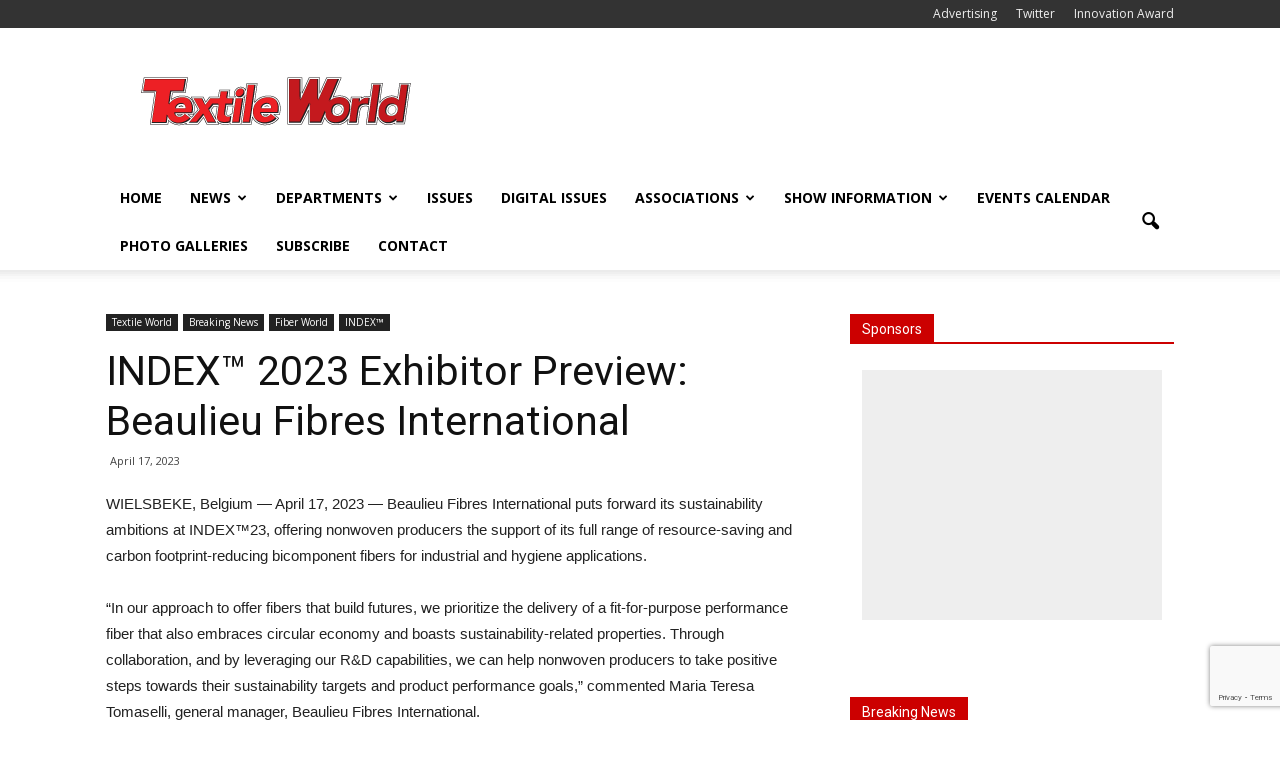

--- FILE ---
content_type: text/html; charset=utf-8
request_url: https://www.google.com/recaptcha/api2/anchor?ar=1&k=6Lc5lnUkAAAAAKi1DWr9bu3LTs59x1Wz4-cyWkZG&co=aHR0cHM6Ly93d3cudGV4dGlsZXdvcmxkLmNvbTo0NDM.&hl=en&v=PoyoqOPhxBO7pBk68S4YbpHZ&size=invisible&anchor-ms=20000&execute-ms=30000&cb=mqrzcymlyt6m
body_size: 48662
content:
<!DOCTYPE HTML><html dir="ltr" lang="en"><head><meta http-equiv="Content-Type" content="text/html; charset=UTF-8">
<meta http-equiv="X-UA-Compatible" content="IE=edge">
<title>reCAPTCHA</title>
<style type="text/css">
/* cyrillic-ext */
@font-face {
  font-family: 'Roboto';
  font-style: normal;
  font-weight: 400;
  font-stretch: 100%;
  src: url(//fonts.gstatic.com/s/roboto/v48/KFO7CnqEu92Fr1ME7kSn66aGLdTylUAMa3GUBHMdazTgWw.woff2) format('woff2');
  unicode-range: U+0460-052F, U+1C80-1C8A, U+20B4, U+2DE0-2DFF, U+A640-A69F, U+FE2E-FE2F;
}
/* cyrillic */
@font-face {
  font-family: 'Roboto';
  font-style: normal;
  font-weight: 400;
  font-stretch: 100%;
  src: url(//fonts.gstatic.com/s/roboto/v48/KFO7CnqEu92Fr1ME7kSn66aGLdTylUAMa3iUBHMdazTgWw.woff2) format('woff2');
  unicode-range: U+0301, U+0400-045F, U+0490-0491, U+04B0-04B1, U+2116;
}
/* greek-ext */
@font-face {
  font-family: 'Roboto';
  font-style: normal;
  font-weight: 400;
  font-stretch: 100%;
  src: url(//fonts.gstatic.com/s/roboto/v48/KFO7CnqEu92Fr1ME7kSn66aGLdTylUAMa3CUBHMdazTgWw.woff2) format('woff2');
  unicode-range: U+1F00-1FFF;
}
/* greek */
@font-face {
  font-family: 'Roboto';
  font-style: normal;
  font-weight: 400;
  font-stretch: 100%;
  src: url(//fonts.gstatic.com/s/roboto/v48/KFO7CnqEu92Fr1ME7kSn66aGLdTylUAMa3-UBHMdazTgWw.woff2) format('woff2');
  unicode-range: U+0370-0377, U+037A-037F, U+0384-038A, U+038C, U+038E-03A1, U+03A3-03FF;
}
/* math */
@font-face {
  font-family: 'Roboto';
  font-style: normal;
  font-weight: 400;
  font-stretch: 100%;
  src: url(//fonts.gstatic.com/s/roboto/v48/KFO7CnqEu92Fr1ME7kSn66aGLdTylUAMawCUBHMdazTgWw.woff2) format('woff2');
  unicode-range: U+0302-0303, U+0305, U+0307-0308, U+0310, U+0312, U+0315, U+031A, U+0326-0327, U+032C, U+032F-0330, U+0332-0333, U+0338, U+033A, U+0346, U+034D, U+0391-03A1, U+03A3-03A9, U+03B1-03C9, U+03D1, U+03D5-03D6, U+03F0-03F1, U+03F4-03F5, U+2016-2017, U+2034-2038, U+203C, U+2040, U+2043, U+2047, U+2050, U+2057, U+205F, U+2070-2071, U+2074-208E, U+2090-209C, U+20D0-20DC, U+20E1, U+20E5-20EF, U+2100-2112, U+2114-2115, U+2117-2121, U+2123-214F, U+2190, U+2192, U+2194-21AE, U+21B0-21E5, U+21F1-21F2, U+21F4-2211, U+2213-2214, U+2216-22FF, U+2308-230B, U+2310, U+2319, U+231C-2321, U+2336-237A, U+237C, U+2395, U+239B-23B7, U+23D0, U+23DC-23E1, U+2474-2475, U+25AF, U+25B3, U+25B7, U+25BD, U+25C1, U+25CA, U+25CC, U+25FB, U+266D-266F, U+27C0-27FF, U+2900-2AFF, U+2B0E-2B11, U+2B30-2B4C, U+2BFE, U+3030, U+FF5B, U+FF5D, U+1D400-1D7FF, U+1EE00-1EEFF;
}
/* symbols */
@font-face {
  font-family: 'Roboto';
  font-style: normal;
  font-weight: 400;
  font-stretch: 100%;
  src: url(//fonts.gstatic.com/s/roboto/v48/KFO7CnqEu92Fr1ME7kSn66aGLdTylUAMaxKUBHMdazTgWw.woff2) format('woff2');
  unicode-range: U+0001-000C, U+000E-001F, U+007F-009F, U+20DD-20E0, U+20E2-20E4, U+2150-218F, U+2190, U+2192, U+2194-2199, U+21AF, U+21E6-21F0, U+21F3, U+2218-2219, U+2299, U+22C4-22C6, U+2300-243F, U+2440-244A, U+2460-24FF, U+25A0-27BF, U+2800-28FF, U+2921-2922, U+2981, U+29BF, U+29EB, U+2B00-2BFF, U+4DC0-4DFF, U+FFF9-FFFB, U+10140-1018E, U+10190-1019C, U+101A0, U+101D0-101FD, U+102E0-102FB, U+10E60-10E7E, U+1D2C0-1D2D3, U+1D2E0-1D37F, U+1F000-1F0FF, U+1F100-1F1AD, U+1F1E6-1F1FF, U+1F30D-1F30F, U+1F315, U+1F31C, U+1F31E, U+1F320-1F32C, U+1F336, U+1F378, U+1F37D, U+1F382, U+1F393-1F39F, U+1F3A7-1F3A8, U+1F3AC-1F3AF, U+1F3C2, U+1F3C4-1F3C6, U+1F3CA-1F3CE, U+1F3D4-1F3E0, U+1F3ED, U+1F3F1-1F3F3, U+1F3F5-1F3F7, U+1F408, U+1F415, U+1F41F, U+1F426, U+1F43F, U+1F441-1F442, U+1F444, U+1F446-1F449, U+1F44C-1F44E, U+1F453, U+1F46A, U+1F47D, U+1F4A3, U+1F4B0, U+1F4B3, U+1F4B9, U+1F4BB, U+1F4BF, U+1F4C8-1F4CB, U+1F4D6, U+1F4DA, U+1F4DF, U+1F4E3-1F4E6, U+1F4EA-1F4ED, U+1F4F7, U+1F4F9-1F4FB, U+1F4FD-1F4FE, U+1F503, U+1F507-1F50B, U+1F50D, U+1F512-1F513, U+1F53E-1F54A, U+1F54F-1F5FA, U+1F610, U+1F650-1F67F, U+1F687, U+1F68D, U+1F691, U+1F694, U+1F698, U+1F6AD, U+1F6B2, U+1F6B9-1F6BA, U+1F6BC, U+1F6C6-1F6CF, U+1F6D3-1F6D7, U+1F6E0-1F6EA, U+1F6F0-1F6F3, U+1F6F7-1F6FC, U+1F700-1F7FF, U+1F800-1F80B, U+1F810-1F847, U+1F850-1F859, U+1F860-1F887, U+1F890-1F8AD, U+1F8B0-1F8BB, U+1F8C0-1F8C1, U+1F900-1F90B, U+1F93B, U+1F946, U+1F984, U+1F996, U+1F9E9, U+1FA00-1FA6F, U+1FA70-1FA7C, U+1FA80-1FA89, U+1FA8F-1FAC6, U+1FACE-1FADC, U+1FADF-1FAE9, U+1FAF0-1FAF8, U+1FB00-1FBFF;
}
/* vietnamese */
@font-face {
  font-family: 'Roboto';
  font-style: normal;
  font-weight: 400;
  font-stretch: 100%;
  src: url(//fonts.gstatic.com/s/roboto/v48/KFO7CnqEu92Fr1ME7kSn66aGLdTylUAMa3OUBHMdazTgWw.woff2) format('woff2');
  unicode-range: U+0102-0103, U+0110-0111, U+0128-0129, U+0168-0169, U+01A0-01A1, U+01AF-01B0, U+0300-0301, U+0303-0304, U+0308-0309, U+0323, U+0329, U+1EA0-1EF9, U+20AB;
}
/* latin-ext */
@font-face {
  font-family: 'Roboto';
  font-style: normal;
  font-weight: 400;
  font-stretch: 100%;
  src: url(//fonts.gstatic.com/s/roboto/v48/KFO7CnqEu92Fr1ME7kSn66aGLdTylUAMa3KUBHMdazTgWw.woff2) format('woff2');
  unicode-range: U+0100-02BA, U+02BD-02C5, U+02C7-02CC, U+02CE-02D7, U+02DD-02FF, U+0304, U+0308, U+0329, U+1D00-1DBF, U+1E00-1E9F, U+1EF2-1EFF, U+2020, U+20A0-20AB, U+20AD-20C0, U+2113, U+2C60-2C7F, U+A720-A7FF;
}
/* latin */
@font-face {
  font-family: 'Roboto';
  font-style: normal;
  font-weight: 400;
  font-stretch: 100%;
  src: url(//fonts.gstatic.com/s/roboto/v48/KFO7CnqEu92Fr1ME7kSn66aGLdTylUAMa3yUBHMdazQ.woff2) format('woff2');
  unicode-range: U+0000-00FF, U+0131, U+0152-0153, U+02BB-02BC, U+02C6, U+02DA, U+02DC, U+0304, U+0308, U+0329, U+2000-206F, U+20AC, U+2122, U+2191, U+2193, U+2212, U+2215, U+FEFF, U+FFFD;
}
/* cyrillic-ext */
@font-face {
  font-family: 'Roboto';
  font-style: normal;
  font-weight: 500;
  font-stretch: 100%;
  src: url(//fonts.gstatic.com/s/roboto/v48/KFO7CnqEu92Fr1ME7kSn66aGLdTylUAMa3GUBHMdazTgWw.woff2) format('woff2');
  unicode-range: U+0460-052F, U+1C80-1C8A, U+20B4, U+2DE0-2DFF, U+A640-A69F, U+FE2E-FE2F;
}
/* cyrillic */
@font-face {
  font-family: 'Roboto';
  font-style: normal;
  font-weight: 500;
  font-stretch: 100%;
  src: url(//fonts.gstatic.com/s/roboto/v48/KFO7CnqEu92Fr1ME7kSn66aGLdTylUAMa3iUBHMdazTgWw.woff2) format('woff2');
  unicode-range: U+0301, U+0400-045F, U+0490-0491, U+04B0-04B1, U+2116;
}
/* greek-ext */
@font-face {
  font-family: 'Roboto';
  font-style: normal;
  font-weight: 500;
  font-stretch: 100%;
  src: url(//fonts.gstatic.com/s/roboto/v48/KFO7CnqEu92Fr1ME7kSn66aGLdTylUAMa3CUBHMdazTgWw.woff2) format('woff2');
  unicode-range: U+1F00-1FFF;
}
/* greek */
@font-face {
  font-family: 'Roboto';
  font-style: normal;
  font-weight: 500;
  font-stretch: 100%;
  src: url(//fonts.gstatic.com/s/roboto/v48/KFO7CnqEu92Fr1ME7kSn66aGLdTylUAMa3-UBHMdazTgWw.woff2) format('woff2');
  unicode-range: U+0370-0377, U+037A-037F, U+0384-038A, U+038C, U+038E-03A1, U+03A3-03FF;
}
/* math */
@font-face {
  font-family: 'Roboto';
  font-style: normal;
  font-weight: 500;
  font-stretch: 100%;
  src: url(//fonts.gstatic.com/s/roboto/v48/KFO7CnqEu92Fr1ME7kSn66aGLdTylUAMawCUBHMdazTgWw.woff2) format('woff2');
  unicode-range: U+0302-0303, U+0305, U+0307-0308, U+0310, U+0312, U+0315, U+031A, U+0326-0327, U+032C, U+032F-0330, U+0332-0333, U+0338, U+033A, U+0346, U+034D, U+0391-03A1, U+03A3-03A9, U+03B1-03C9, U+03D1, U+03D5-03D6, U+03F0-03F1, U+03F4-03F5, U+2016-2017, U+2034-2038, U+203C, U+2040, U+2043, U+2047, U+2050, U+2057, U+205F, U+2070-2071, U+2074-208E, U+2090-209C, U+20D0-20DC, U+20E1, U+20E5-20EF, U+2100-2112, U+2114-2115, U+2117-2121, U+2123-214F, U+2190, U+2192, U+2194-21AE, U+21B0-21E5, U+21F1-21F2, U+21F4-2211, U+2213-2214, U+2216-22FF, U+2308-230B, U+2310, U+2319, U+231C-2321, U+2336-237A, U+237C, U+2395, U+239B-23B7, U+23D0, U+23DC-23E1, U+2474-2475, U+25AF, U+25B3, U+25B7, U+25BD, U+25C1, U+25CA, U+25CC, U+25FB, U+266D-266F, U+27C0-27FF, U+2900-2AFF, U+2B0E-2B11, U+2B30-2B4C, U+2BFE, U+3030, U+FF5B, U+FF5D, U+1D400-1D7FF, U+1EE00-1EEFF;
}
/* symbols */
@font-face {
  font-family: 'Roboto';
  font-style: normal;
  font-weight: 500;
  font-stretch: 100%;
  src: url(//fonts.gstatic.com/s/roboto/v48/KFO7CnqEu92Fr1ME7kSn66aGLdTylUAMaxKUBHMdazTgWw.woff2) format('woff2');
  unicode-range: U+0001-000C, U+000E-001F, U+007F-009F, U+20DD-20E0, U+20E2-20E4, U+2150-218F, U+2190, U+2192, U+2194-2199, U+21AF, U+21E6-21F0, U+21F3, U+2218-2219, U+2299, U+22C4-22C6, U+2300-243F, U+2440-244A, U+2460-24FF, U+25A0-27BF, U+2800-28FF, U+2921-2922, U+2981, U+29BF, U+29EB, U+2B00-2BFF, U+4DC0-4DFF, U+FFF9-FFFB, U+10140-1018E, U+10190-1019C, U+101A0, U+101D0-101FD, U+102E0-102FB, U+10E60-10E7E, U+1D2C0-1D2D3, U+1D2E0-1D37F, U+1F000-1F0FF, U+1F100-1F1AD, U+1F1E6-1F1FF, U+1F30D-1F30F, U+1F315, U+1F31C, U+1F31E, U+1F320-1F32C, U+1F336, U+1F378, U+1F37D, U+1F382, U+1F393-1F39F, U+1F3A7-1F3A8, U+1F3AC-1F3AF, U+1F3C2, U+1F3C4-1F3C6, U+1F3CA-1F3CE, U+1F3D4-1F3E0, U+1F3ED, U+1F3F1-1F3F3, U+1F3F5-1F3F7, U+1F408, U+1F415, U+1F41F, U+1F426, U+1F43F, U+1F441-1F442, U+1F444, U+1F446-1F449, U+1F44C-1F44E, U+1F453, U+1F46A, U+1F47D, U+1F4A3, U+1F4B0, U+1F4B3, U+1F4B9, U+1F4BB, U+1F4BF, U+1F4C8-1F4CB, U+1F4D6, U+1F4DA, U+1F4DF, U+1F4E3-1F4E6, U+1F4EA-1F4ED, U+1F4F7, U+1F4F9-1F4FB, U+1F4FD-1F4FE, U+1F503, U+1F507-1F50B, U+1F50D, U+1F512-1F513, U+1F53E-1F54A, U+1F54F-1F5FA, U+1F610, U+1F650-1F67F, U+1F687, U+1F68D, U+1F691, U+1F694, U+1F698, U+1F6AD, U+1F6B2, U+1F6B9-1F6BA, U+1F6BC, U+1F6C6-1F6CF, U+1F6D3-1F6D7, U+1F6E0-1F6EA, U+1F6F0-1F6F3, U+1F6F7-1F6FC, U+1F700-1F7FF, U+1F800-1F80B, U+1F810-1F847, U+1F850-1F859, U+1F860-1F887, U+1F890-1F8AD, U+1F8B0-1F8BB, U+1F8C0-1F8C1, U+1F900-1F90B, U+1F93B, U+1F946, U+1F984, U+1F996, U+1F9E9, U+1FA00-1FA6F, U+1FA70-1FA7C, U+1FA80-1FA89, U+1FA8F-1FAC6, U+1FACE-1FADC, U+1FADF-1FAE9, U+1FAF0-1FAF8, U+1FB00-1FBFF;
}
/* vietnamese */
@font-face {
  font-family: 'Roboto';
  font-style: normal;
  font-weight: 500;
  font-stretch: 100%;
  src: url(//fonts.gstatic.com/s/roboto/v48/KFO7CnqEu92Fr1ME7kSn66aGLdTylUAMa3OUBHMdazTgWw.woff2) format('woff2');
  unicode-range: U+0102-0103, U+0110-0111, U+0128-0129, U+0168-0169, U+01A0-01A1, U+01AF-01B0, U+0300-0301, U+0303-0304, U+0308-0309, U+0323, U+0329, U+1EA0-1EF9, U+20AB;
}
/* latin-ext */
@font-face {
  font-family: 'Roboto';
  font-style: normal;
  font-weight: 500;
  font-stretch: 100%;
  src: url(//fonts.gstatic.com/s/roboto/v48/KFO7CnqEu92Fr1ME7kSn66aGLdTylUAMa3KUBHMdazTgWw.woff2) format('woff2');
  unicode-range: U+0100-02BA, U+02BD-02C5, U+02C7-02CC, U+02CE-02D7, U+02DD-02FF, U+0304, U+0308, U+0329, U+1D00-1DBF, U+1E00-1E9F, U+1EF2-1EFF, U+2020, U+20A0-20AB, U+20AD-20C0, U+2113, U+2C60-2C7F, U+A720-A7FF;
}
/* latin */
@font-face {
  font-family: 'Roboto';
  font-style: normal;
  font-weight: 500;
  font-stretch: 100%;
  src: url(//fonts.gstatic.com/s/roboto/v48/KFO7CnqEu92Fr1ME7kSn66aGLdTylUAMa3yUBHMdazQ.woff2) format('woff2');
  unicode-range: U+0000-00FF, U+0131, U+0152-0153, U+02BB-02BC, U+02C6, U+02DA, U+02DC, U+0304, U+0308, U+0329, U+2000-206F, U+20AC, U+2122, U+2191, U+2193, U+2212, U+2215, U+FEFF, U+FFFD;
}
/* cyrillic-ext */
@font-face {
  font-family: 'Roboto';
  font-style: normal;
  font-weight: 900;
  font-stretch: 100%;
  src: url(//fonts.gstatic.com/s/roboto/v48/KFO7CnqEu92Fr1ME7kSn66aGLdTylUAMa3GUBHMdazTgWw.woff2) format('woff2');
  unicode-range: U+0460-052F, U+1C80-1C8A, U+20B4, U+2DE0-2DFF, U+A640-A69F, U+FE2E-FE2F;
}
/* cyrillic */
@font-face {
  font-family: 'Roboto';
  font-style: normal;
  font-weight: 900;
  font-stretch: 100%;
  src: url(//fonts.gstatic.com/s/roboto/v48/KFO7CnqEu92Fr1ME7kSn66aGLdTylUAMa3iUBHMdazTgWw.woff2) format('woff2');
  unicode-range: U+0301, U+0400-045F, U+0490-0491, U+04B0-04B1, U+2116;
}
/* greek-ext */
@font-face {
  font-family: 'Roboto';
  font-style: normal;
  font-weight: 900;
  font-stretch: 100%;
  src: url(//fonts.gstatic.com/s/roboto/v48/KFO7CnqEu92Fr1ME7kSn66aGLdTylUAMa3CUBHMdazTgWw.woff2) format('woff2');
  unicode-range: U+1F00-1FFF;
}
/* greek */
@font-face {
  font-family: 'Roboto';
  font-style: normal;
  font-weight: 900;
  font-stretch: 100%;
  src: url(//fonts.gstatic.com/s/roboto/v48/KFO7CnqEu92Fr1ME7kSn66aGLdTylUAMa3-UBHMdazTgWw.woff2) format('woff2');
  unicode-range: U+0370-0377, U+037A-037F, U+0384-038A, U+038C, U+038E-03A1, U+03A3-03FF;
}
/* math */
@font-face {
  font-family: 'Roboto';
  font-style: normal;
  font-weight: 900;
  font-stretch: 100%;
  src: url(//fonts.gstatic.com/s/roboto/v48/KFO7CnqEu92Fr1ME7kSn66aGLdTylUAMawCUBHMdazTgWw.woff2) format('woff2');
  unicode-range: U+0302-0303, U+0305, U+0307-0308, U+0310, U+0312, U+0315, U+031A, U+0326-0327, U+032C, U+032F-0330, U+0332-0333, U+0338, U+033A, U+0346, U+034D, U+0391-03A1, U+03A3-03A9, U+03B1-03C9, U+03D1, U+03D5-03D6, U+03F0-03F1, U+03F4-03F5, U+2016-2017, U+2034-2038, U+203C, U+2040, U+2043, U+2047, U+2050, U+2057, U+205F, U+2070-2071, U+2074-208E, U+2090-209C, U+20D0-20DC, U+20E1, U+20E5-20EF, U+2100-2112, U+2114-2115, U+2117-2121, U+2123-214F, U+2190, U+2192, U+2194-21AE, U+21B0-21E5, U+21F1-21F2, U+21F4-2211, U+2213-2214, U+2216-22FF, U+2308-230B, U+2310, U+2319, U+231C-2321, U+2336-237A, U+237C, U+2395, U+239B-23B7, U+23D0, U+23DC-23E1, U+2474-2475, U+25AF, U+25B3, U+25B7, U+25BD, U+25C1, U+25CA, U+25CC, U+25FB, U+266D-266F, U+27C0-27FF, U+2900-2AFF, U+2B0E-2B11, U+2B30-2B4C, U+2BFE, U+3030, U+FF5B, U+FF5D, U+1D400-1D7FF, U+1EE00-1EEFF;
}
/* symbols */
@font-face {
  font-family: 'Roboto';
  font-style: normal;
  font-weight: 900;
  font-stretch: 100%;
  src: url(//fonts.gstatic.com/s/roboto/v48/KFO7CnqEu92Fr1ME7kSn66aGLdTylUAMaxKUBHMdazTgWw.woff2) format('woff2');
  unicode-range: U+0001-000C, U+000E-001F, U+007F-009F, U+20DD-20E0, U+20E2-20E4, U+2150-218F, U+2190, U+2192, U+2194-2199, U+21AF, U+21E6-21F0, U+21F3, U+2218-2219, U+2299, U+22C4-22C6, U+2300-243F, U+2440-244A, U+2460-24FF, U+25A0-27BF, U+2800-28FF, U+2921-2922, U+2981, U+29BF, U+29EB, U+2B00-2BFF, U+4DC0-4DFF, U+FFF9-FFFB, U+10140-1018E, U+10190-1019C, U+101A0, U+101D0-101FD, U+102E0-102FB, U+10E60-10E7E, U+1D2C0-1D2D3, U+1D2E0-1D37F, U+1F000-1F0FF, U+1F100-1F1AD, U+1F1E6-1F1FF, U+1F30D-1F30F, U+1F315, U+1F31C, U+1F31E, U+1F320-1F32C, U+1F336, U+1F378, U+1F37D, U+1F382, U+1F393-1F39F, U+1F3A7-1F3A8, U+1F3AC-1F3AF, U+1F3C2, U+1F3C4-1F3C6, U+1F3CA-1F3CE, U+1F3D4-1F3E0, U+1F3ED, U+1F3F1-1F3F3, U+1F3F5-1F3F7, U+1F408, U+1F415, U+1F41F, U+1F426, U+1F43F, U+1F441-1F442, U+1F444, U+1F446-1F449, U+1F44C-1F44E, U+1F453, U+1F46A, U+1F47D, U+1F4A3, U+1F4B0, U+1F4B3, U+1F4B9, U+1F4BB, U+1F4BF, U+1F4C8-1F4CB, U+1F4D6, U+1F4DA, U+1F4DF, U+1F4E3-1F4E6, U+1F4EA-1F4ED, U+1F4F7, U+1F4F9-1F4FB, U+1F4FD-1F4FE, U+1F503, U+1F507-1F50B, U+1F50D, U+1F512-1F513, U+1F53E-1F54A, U+1F54F-1F5FA, U+1F610, U+1F650-1F67F, U+1F687, U+1F68D, U+1F691, U+1F694, U+1F698, U+1F6AD, U+1F6B2, U+1F6B9-1F6BA, U+1F6BC, U+1F6C6-1F6CF, U+1F6D3-1F6D7, U+1F6E0-1F6EA, U+1F6F0-1F6F3, U+1F6F7-1F6FC, U+1F700-1F7FF, U+1F800-1F80B, U+1F810-1F847, U+1F850-1F859, U+1F860-1F887, U+1F890-1F8AD, U+1F8B0-1F8BB, U+1F8C0-1F8C1, U+1F900-1F90B, U+1F93B, U+1F946, U+1F984, U+1F996, U+1F9E9, U+1FA00-1FA6F, U+1FA70-1FA7C, U+1FA80-1FA89, U+1FA8F-1FAC6, U+1FACE-1FADC, U+1FADF-1FAE9, U+1FAF0-1FAF8, U+1FB00-1FBFF;
}
/* vietnamese */
@font-face {
  font-family: 'Roboto';
  font-style: normal;
  font-weight: 900;
  font-stretch: 100%;
  src: url(//fonts.gstatic.com/s/roboto/v48/KFO7CnqEu92Fr1ME7kSn66aGLdTylUAMa3OUBHMdazTgWw.woff2) format('woff2');
  unicode-range: U+0102-0103, U+0110-0111, U+0128-0129, U+0168-0169, U+01A0-01A1, U+01AF-01B0, U+0300-0301, U+0303-0304, U+0308-0309, U+0323, U+0329, U+1EA0-1EF9, U+20AB;
}
/* latin-ext */
@font-face {
  font-family: 'Roboto';
  font-style: normal;
  font-weight: 900;
  font-stretch: 100%;
  src: url(//fonts.gstatic.com/s/roboto/v48/KFO7CnqEu92Fr1ME7kSn66aGLdTylUAMa3KUBHMdazTgWw.woff2) format('woff2');
  unicode-range: U+0100-02BA, U+02BD-02C5, U+02C7-02CC, U+02CE-02D7, U+02DD-02FF, U+0304, U+0308, U+0329, U+1D00-1DBF, U+1E00-1E9F, U+1EF2-1EFF, U+2020, U+20A0-20AB, U+20AD-20C0, U+2113, U+2C60-2C7F, U+A720-A7FF;
}
/* latin */
@font-face {
  font-family: 'Roboto';
  font-style: normal;
  font-weight: 900;
  font-stretch: 100%;
  src: url(//fonts.gstatic.com/s/roboto/v48/KFO7CnqEu92Fr1ME7kSn66aGLdTylUAMa3yUBHMdazQ.woff2) format('woff2');
  unicode-range: U+0000-00FF, U+0131, U+0152-0153, U+02BB-02BC, U+02C6, U+02DA, U+02DC, U+0304, U+0308, U+0329, U+2000-206F, U+20AC, U+2122, U+2191, U+2193, U+2212, U+2215, U+FEFF, U+FFFD;
}

</style>
<link rel="stylesheet" type="text/css" href="https://www.gstatic.com/recaptcha/releases/PoyoqOPhxBO7pBk68S4YbpHZ/styles__ltr.css">
<script nonce="-xMpyaCdwHPaDLvTTlBJQQ" type="text/javascript">window['__recaptcha_api'] = 'https://www.google.com/recaptcha/api2/';</script>
<script type="text/javascript" src="https://www.gstatic.com/recaptcha/releases/PoyoqOPhxBO7pBk68S4YbpHZ/recaptcha__en.js" nonce="-xMpyaCdwHPaDLvTTlBJQQ">
      
    </script></head>
<body><div id="rc-anchor-alert" class="rc-anchor-alert"></div>
<input type="hidden" id="recaptcha-token" value="[base64]">
<script type="text/javascript" nonce="-xMpyaCdwHPaDLvTTlBJQQ">
      recaptcha.anchor.Main.init("[\x22ainput\x22,[\x22bgdata\x22,\x22\x22,\[base64]/[base64]/[base64]/[base64]/[base64]/[base64]/[base64]/[base64]/[base64]/[base64]\\u003d\x22,\[base64]\\u003d\\u003d\x22,\x22w5R7w5fDqcKPwpMBXgDCh8KBwownwrJSwq/ClMKIw5rDilVJazB7w5hFG0gFRCPDlsKgwqt4cUNWc0Mxwr3CnEPDqXzDlgPCnD/[base64]/CgMOzwpDDkz9Iw4zCvcOoIRdGwpYsw6siEw/DsmB/IcOVwoFywo/DsyVrwpNVXcOfUMKlwp/Cj8KBwrDChXU8wqJuwrXCkMO6wrrDo37Dk8OsLMK1wqzCmzxSK3w8DgfCr8KRwpllw7tawrE1AsK5PMKmwqrDjBXCmwsPw6xbL2HDucKEwpZSaEpXCcKVwpszacOHQHFjw6ASwqNvGy3CosOlw5/[base64]/DmcKAw5g/DzXDicOvQ3NNN8KowpjCisK3w4rDisOGwpXDscOjw6vChV5ORcKpwpk+UTwFw4LDnh7DrcOWw63DosOrb8OawrzCvMKywqvCjQ5Bwrk3f8OcwqlmwqJ+w5jDrMOxKVvCkVrCvypIwpQpO8ORwpvDk8KUY8Orw63CkMKAw753EDXDgMKZwq/CqMOdRXHDuFN7wrLDviMvw7rDkVrCkGJ0QXJ8WMO9EHlicWTDm0zCicOlwqDCr8OQI17ClXfClTsQVwbCqMOUw5t1w59FwoBBw7JNPgHCvGvDpsOob8OlEcKbUxIMwrXCgiosw63CpEjCkMO1VcK5bSLCtsOzwpvDvMKpw6Qpw6HCgsOwwo/CtCNDw6hdOVjDpsK7w6/DqMK9WwciCX8iwosMSMK2wqd+DMOowrLDgcOSwp7DicKywoNrw4zDk8OWw5xDwo1EwqbChwYnVsKiZXlPwq3DuMOgwq51w693w5zDhxogTcKTJsKDbW8aC29YD1sEcBjChAjDuy/Cj8Kzwr0SwpHDnsKlAVorRRNrwolfCcOLwpbDgMKlwpV2e8Kvw5gOScOtwpYPa8KtClzCssKdRSDCmMOeHHoPCsOrw7RwRF52L0/Ck8OcX3g8GgrCqWcOw7HCgCdxwonCpjLDjxZuw53Cl8OVQR/CocOaQ8Ksw5VYf8OIwoJ+w61vwrrCp8OWwpd1X1bDqsO2PEMtwpfCnCJCAMOgIy/DqkkYTGjDocKraH7CkMKRw7ZnwpnClsK0NMOPUwvDpcOjPFlyIAQ3ZcOoLVUFw7gmGcOcwqHCiAtAI0jDrgHChlBRZsKJwrgPXloNMhnCqcKtwq8jdcKHIsOiQDlXw69wwqLDhCjCgsOCwoDDgcKjw4bDlGgiwrXCtVUzwoPDrMKhe8KEw4/DocKqf0nCsMKET8KtLMKIw5N6P8OaaUHDt8K/[base64]/DhsKkwoPDg3M6G8OqwqzDkcOFw6MiOQcrRcO5w7jDuTZbw4F5w5PDlkVVwrLDtVrCtMKdw6DDqcO5wpTCv8KTXcOmB8KRcsOpw5R1wqdCw4J6w5fCl8O1w7QCUMKAeEHCpArCnD/DtMK1wqTCi1zClsKUWBddayHCkBHDgsOeFMKQeVHCg8K+G0IjdMOAVXPCjsKPHMOww4dre2o1w6vDj8KEwpnDhCkbwqjDkcK5DMKRK8OAXhHDhUFCdB/DqlbChT7DnAA0wr5HLsOlw6d2N8KWc8KKDMOWwqpqDRfDgcK2w6V6A8OFwqNswp3CmBZbw6TDjxxuRFdvJBPCicKUw4tzwovDucO7w4RTw7/DmlQdw5EmXMKDSsOUU8KuwrvCvsKmJjbCpUZOwpwfw6A4wqAYw6F3asOdw7HCqn4wNsOPH2HDr8KgOWDDkW97ZgrDkiPDnUrDksKQwptEwogHNiHDmBA6woTCvMK0w49rXsK0QwzDkifDgMOjw6MhcMOTw4xqVsOywobCtsKyw6/[base64]/DssKXaQkkGcKPw55vNUvDkFbDmcKfwoI8wovCnVrDrcKUw7wOeAYQwpYFw7zCoMKOXMK/woHDqcK8w7IKw73CgsOFwq8HJ8KlwrwIw4PClRgKHQFEw6jDoWABw57Dk8KlIsOnw4FHBMO4WcOMwrk/[base64]/[base64]/DlF7Dpl8bw6DDusOUSMK1QcO3wpJPw5NqVcOWBjAjw5AkFzPDiMKpw6RRH8Oow4/DpGNMMMOFwqrDv8Otw5bDr34+dsK9J8KHwrU8EVI7w74fw77DpMKzwrYUdz/ChyHDosKhw5cxwppEwrjDqAJYHsKiPSYww7bCi1LCvsOTw4N1wpDCnsOAGlh3XMOKwqPDuMKXM8KGw4x9w7x0w7xhNsK1w5zCiMOTwpfCrMKqwo09LMOOMXzCgDFkwqUaw6NKAcKjHChnFzzCs8KVTyFUGEFwwoUrwrnCjjzCsmw5wqwcd8O/VcOzw5lhacOYHEkiwofCvsKHLcOkwofDijpeOcKQw4DDmcOAeAjCpcOEeMOPw7jDi8KPJsObCcOlwr/DiDcjw6gFwqvDgk1fTcK1DTk0w5fCujXDuMOtUMO9eMOJw5fCs8OUZsKpwojChsOPwq5DdG9bwoTCmMKbw7dMbMO6ZMK9wpt7dsKqwod4w4/ClcOMe8O3w5rDr8KRDFPCgCfDkcKLw6rCmcO7bVlcKMOWRMOHwrQnwqwQA0E0Jh9ewpDCk3nClcKjfQ/DuhHCuHQ8bF3Dgyo/DcK+P8KGPEfDqk3DmMKiwrt9wrIMASnCs8K9w5BBI0HCoirDmHp+NsOXw7/DlRhvw4jCg8OoFFExw5/CrsOIFlXCjExWw6NGRcORUMOZw7/ChW7DqcOww7nCrcK7wpAvacKRwrfDqzUqw6zCkMKEXi/DgDM1On/Ct2TDicKfw6xELmXDuG7DncKewr81wp/[base64]/[base64]/[base64]/[base64]/[base64]/DhGUjU8KYGHnDj2LCksOtw58iTcKaaRcaQcK6wqnCtz3DosKQLMKCw6/Dm8Ktwq4LczfCphzDsQwfwr9FwpHDj8Kmw4HCsMKww4rCuCd+WMKseksxXUPDpmAFwpzDhk3Com7DnsOjw65Ow4caPsK6fsOdXsKAw7d4ZDLDlMKtw4d3HMO/RTjCnMK4wqjDnMOnWVTCkjsDKsKHw5nCm1HCgyvChh3CisKtNsOHw51ie8OVcilHFcOvw5vCqsKNwqZyCHTDisOswq7CpGDDokfDrG87IMO4TMOWwpLCoMObwp3Dtg7Dk8KcS8O5DX/DusKGwqFhXkTDsC7Dq8KfQjtpw6Zxw7RQw6tsw5fCucKwXMOCw7fDgMOsVAoswoAqw6VGZsOUHy1EwpBUwrbDocOhYxscBMKQwrjCscOmw7PDnRh2LcOjD8KHQRoSVnzCnXcYw67DiMOcwrnCncKEw5fDm8KowrAmwpHDsRw/wqIkNEJHX8K6w4DDmiTDmyfCryxpw5/[base64]/w5zDt8O2w40xEXfDvV80wrbChhzCmFhww7rDmcKCCh/Dg03CtcO3KG7Dsi/[base64]/[base64]/DkXl5YkIJw6PDsGbDqVMnCCpFTsOJwqQmKcOIwr/DsVgTLsO+w63CtcKlbcOKHsOHwq1sUsOBGDwfTsOLw5vCicKUwoBnw5c3anbCtwTDpMKWw6TDj8OBKDdXVEggO0PDonPCrDrCjxMFwovDlULCsBjDg8KDw788w4ULLVoeHMOIw4PClCYCwq/Dvx5AwrfDoFVDw61Vw691w58owoTCiMO5LcOlwpULR3N6w4PDmmXCl8K/U0dkworCvzY+HcKPewYzGhhtbMORw7jDgMKHZcOCwrnChwfDmSTCgjQLw7/CrSzDpTfDlsOMYnY0wrHCoTDDlCbCusKOFTA9YMKswq9OE0TCj8KLw4rCpMOJQcOrwp1peD1jEB/CoizCtMOcPcKpfVnCtDR3ccK+wpNzw5tAwonCvsOlwrnCrcKBJcO4OBTDtcOmwpHCugl/w6prTsKtwqMMVcORLg3DvHLCmHUeScKYKiHDtMKfw6nCuG7DgXnDuMK/bzJMw5DCkX/[base64]/DtHLDn1PCuDnCm1nDvjnDnxY/X0wDwrTCjAzDuMKPAyk6DAfDqMKqYHvDrTfDuDPCucKZw6DDt8KLCEfDjhYuwq07wqVXwqxjw79SYcKvUWVQHg/[base64]/w7PCgDxJw6nChVjCrUjDpjYKW8O2wo0ew5UdB8KfworCp8KwCTvCpSAyLSPCvMOGAMKAwqfDjDrCr1sVU8KNw55Pw5ANHQQ5w6LDhsKzR8O8asK/wp9dwrXCumnDjMKQNS/[base64]/[base64]/DkRBfwp/[base64]/[base64]/CsV8OMDl8w4nCgQLDn1EScz0ENiRuw7jDi0VuDxNMccKmw785w4PCg8ONZMOGwqQdMsKWEcKLa2Bzw6HCvwrDt8KvwoDCp3bDpQzDmx4WQB0CZhIQSsKzwp5GwpVeMRoew7TCrx0aw7fCi0xXwo0NCFPChUJQw4bDlMK/w7UYTGLCkF/CsMKhO8KFw7PDoGACY8Kww6LDkcO2NG4Jw47CpsOAQcKWw53CkxTCk0hhYMO7wqLCjcOPI8KAwo9owoYJGVjDtcKiPyc4Bj/CjVTDsMKOw5/CgcOHw5rCvcKzT8Kbw7fCpSnChwjCmHVYwofCssKBWsKGUsKLJ0Bewp9zwpl5UyPCkkorw6DDlnTCn0BFw4XDoTrDuQVDwr/DiiYiw6oywq3DkjLDo2c5w7jChzlPMikuIkzDo2IuMsOOD0LCr8O9GMOJwphFTsKWwpLCksKDw5nCvBPDnW5/AGENO0Exw6DDgDVZcwvCuHhpwqHCkcO/[base64]/CrjATwrZKw7pHw5VaGsO+Dx5Mw7zCgcKOw4bCuCzCkx7CvWnClz7CtBp6QsOsKHF3DcKewovDtCs7w43CpCXDpcKPdcK0DkHDm8KUwrPCvwLCjSF9w6HCqz1SaGtLw7h0L8OzFsKcw6/Cl27Dh0jDr8KWcMKeLwBcbDcIw4nDj8Kww4DChm9rawvDnxgJAMOpTAN5XSbDi17DozgIwo4QwqEvasKRw6Jww4cgw6l7esOpcmEbNCTCk3fCgBodWQA5fTrDi8Ouw5Q5w6DDl8OWw7NSwp/[base64]/w6Y4wr3CtcK6eFBBwq8Hw51iwqM6w7vDvsKSf8KOwpNaXTfCumMpw6U5VhMrwp0tw4vDqsOEwp7DpcKbw6YFwrhxEVPDhMKdwofDukzCrMO6YMKmw7XCg8KPecKkFsOmfArDscK9aS/DncKjPMO/bGnCg8O4b8KGw7BsXMKlw5vCs31dwpsRTBAewrHDgGLDs8OHwp/DoMKpMwBWw6rDicKYwo7CrkPDpzZ8wpdtUsOYb8Ocwo/[base64]/DtyBKw5xMN1kAVFUTE27DhcK/K1vDjsOoSMK0w7fChR7CicKXKzp6AcOicWY1TcKWbxfDulxaEcOkw7nDqMKFMlXDgl3DksOhwpPCjcKFd8KAw5jChDrDocK+w41/w4IxOR3CmjoFw6AmwrdieR1DwqbDjMOzD8OCf3zDoWIUwq/DlsOHw5vDgkN3w6jDlsKYecKQaxJ8aRfDqVgCeMKOwqjDvkpsNUhieVnClU/DhR0Pwrc/HFXCo2bDomxAI8Ohw7/CmTHDlMOsHH9mw5xPRU18wr7Dm8OMw6gPwp0nw4VRwoPDhS8JMnLCulIHRcOPHsKxwp3DpCfCkRbCozs/fMKDwo9QAhbCusOawrTChwnCi8O+w5XDlRdjAXvDgFjDsMO0wqZOw4LDskJjwoLCuRYrwp/CmFMSAMOHGMOhEMKIwopGw4/DvcOdEHzDhy/DvxvCvWXDtWnDtGjCpQnCmMK3MMK9PMKyI8KBQHvCkn5BwqjCsEEAA24SBTnDi3rCiB/[base64]/DkMKUNsOhw6vCmmwLw6wrQSUEw6IXe8OaaTlVwqMywqPCtDk0w7rCnsKRJC88UgLDlSrCnMO3w7zCucKWwpVVK3NKwobDniTCgsKLWH57wo3CnMKXwqcfKgcrw6LDhn3CpsKQwpQNecK1RcKbwpPDr3PDqcKbwolYwpETKsOYw70/FsK/w6DCt8K8wq3CtHXDtsKSw4Bgw71Mwo1FJcOZw5xWwo3CjlhWU0bDosOww7U/RRUzw5vDrDDCn8Kiwp0Aw6DDrDnDuBFibWnDhFDCukAvKE3DtBXCuMKnwqrCusObw70mTsOLScOBw7PCjnvCmQnDmRjDnCLCuWLCucOPwqBTwoRBwrdrYC/DkcOKwqPDm8O5w67CsjjDq8Klw5V1fzZtwpALw689b17DkcO2w7d3w690L03DsMKqYMKlc30nwqleH2bCtsK4wqjCscOsf3PCuSfCqMOhe8Kef8Ksw4LChsOPOkxWwp/CkMKbFsK9NB7DiUHCksKBw480PEPDoAXCkcOyw5vCgEUdbMOBw6kEw6kNwr0AfgB3IE1Fw6PDskQ6HcKUw7Nbw5pWw63Cs8Oaw5bCqHUUwpIQw4UEYVZtwqRdwoIowp/DqQwiw6DCk8O4w6dUaMOFU8OCwp0IwpfCog/[base64]/CrRIuw6xGc8KUwqbCucOee8KMb0rCnjwSVhpGaSLCozTCpsKpf3YtwrvDiFRVwrjDo8KiwrHCosOUKFHDuxrDpT/Dj3BkAsObJz4/wqrCqsKXJsOzIE44YsKYw79Ew6DDhsOcd8KyfEPDuAnDpcK6NsOsJcK3w4YUwrrCuhYjYsK9w4MNwppWwrICw5daw61Mw6DCp8KbBG/DhW9tUiLCjkjCrCo1WHsXwo0ww5vDgcOwwqgKdsK6LnR9P8OMJsK3VMKjwoJDwqtZA8OzMUdJwrnCqcObwqfDkB14e1vCtzJ3ecKHRU/[base64]/DmRx6cWXDm0Bgw5Z2wqPCvHsuw40bJMKBfVE8QcOow4QUwpdrbxVmKsOaw70VRMKdUsKPW8O2RgXClsK5w7Qqw4jDq8KCw5/CssOuFwLDu8KmdcO2MsKyXljDljrCr8OAw53CrcKvw55lwofDvsORw4XCm8OmRkZYSsOowqNsw6PCuVBCe0/Dk0UoSsOAw4zCrMO7w5k2VMOAGcOdacOHw6XChQhoDcOCw5DDvnPCg8OXZgwuwqPDiTZ0BcOKXnzCssKxw6sFwpNFwrfDrTNtwr/DlcOHw7vDgGhAw4HCisOTW0RkwrrDo8KNesK2w5ZcXEBmw5cNwr7Dm1UDwonCnw13URTDjgfCtgjDgMKTGsOawokUbA7Djz/DtBrCoD3Dm0IewohXwqNtw7nCrz3DsB/ClMKneS/[base64]/[base64]/ClBhsOsO6wrtFD8KUFm/ClHl5wpvCmsOMw5jCmMO+wq/[base64]/CjyNZXz/DuMOoeCsdwpd4w4h2w53DpQNdA8KdQGcPb07CqMKXw6/DsWpNwrInLUMHLTphw6trBigww4BXw64cQB9BwpXDj8Khw7fDm8KKwohqNsOhwqTChsK7CRzDrHrChcOEA8KVQ8OKw6/ClMKlYBoNfFDDiFwKMsOxKcK9aGR5UWUWwpdXwqTCkcKMQjYqF8KYwovDm8OiBsOdwoPDnMKhMWjDqmtcw6YEG1BGw4pew7/[base64]/w5nCuwPDtk9abjnDr8KhwotSw6XDg0HClMO2d8KWDsOmw6XDr8O4w516wobDozPCjsK3wrrCpGnCgsO6DsOACsOKTiDCt8ORNcKBEFR6wpVYw5PDvlvDssOYw45Ew6EOW0Mpw5LDhsOdwrzCjcOZwp/[base64]/Cu2pSe8Oew6UgwpXDoXIlw6DCngB2ccOsXcKQPMOzC8OFcmXDrTViw4TCmDrDsgZqS8Kxw44IwpbDq8O8V8ONAyLDv8OxXsObUMKmw5vDicKhLhZyc8O2w6jCmH3CmyEXwpwuasKFwoPCrMOeGjcBe8O5w6XDvnkeX8Oyw4bCo3nCq8O/w4xUUkNpwoXDjm/CtMOFw5cmwqrDn8OhwrLDkkQBdyzCgMOMG8KcwqLDscKRwo8Lw7jCk8KcCWjDtsKrcDzCmcKzcnLDsjnCosKFTxzCjGTDi8Kgw50mJ8OPecObJMKrDQbDmcOTScOuEcOWRsK/wqrDssKiQiZMw4TClMOmEkLCrsOaOcKKIcKxwpg4woFtU8KCw5TDg8OCS8OZOC/CtGnCucOJwrUkwoxMw4gow5nClALCrEnDnBnDtQDDgsOiCMOMw6PCqMK1wpPDtMOMw5jDq2AcN8OeSXnDnCoXw77Dr0EMw5E/JErCh0jChXzDu8KeY8KGJ8KeRcO4QDJmKiMdwrV7DcK9w6XCu3I0w6Udw6vDncK0SsKzw5oTw5/[base64]/woDDicK2wq3ChMOYw7bDkcOzIMOYwo8NwrDCh2fDhMKHUcO2XsOAUwHDvGZPw6YiLsOMwqnDoEhTwr9HTcK+DQHDvsOlw5htwofCqUY/w4nClXZ/[base64]/DlxTDmlzDmcKlw63CozHCt8K2wobCs8OLwoMxw7DDpi9NXwhmw75TZcKCZ8KjLsOnwoh9FA3ClmHDkyfDscKNbm/CusKiwoDCiyEYw6/Ck8OrBw3CtEtIT8KsUAXDkGoXAnJ3E8OkB2sCSkfDp1fDs2/[base64]/ChsKpUcKEw5QSw4wnWcKoMRfDs8O/RsOyeQ7DuF9NS0ZsPVzDunBuE1jDpsOcK3giw5wFwpsGB00YWMO0wqjCiE7Cg8OzQj3CusKkCk4OwrFAwp03SMKyXsKiwrEPwrnDqsO6w5g7w7sXwr1sRhLDpWLDpcKRPEcqwqPCkC/Dn8KGwrwLc8OtwpHCvCIwWMK6fE/CqMOODsOjw5QcwqRHw51dwp4dYMOhHBFMwpU3w6bClsOFFyocw4LDo1s6G8Oiw4LCrsOzwq0lbUfDmcKIc8KhQCTCkyrCiE/Cv8KPThHDhFnDsUvDusKKw5fCmmEpUUQuTnENcsKkO8Kpw5rClDjDgQ8KwpvCnGVhY3rDpRXCj8OGw7PCnDUHI8Ojw60Hw7tOw7/Dk8Kgw7EIZcOOIitmwphhw4HCqcKFeCwJISUfw4N4wpAawozCv2LDt8K1wpAhOcODw5fChU7CixfDn8KiezvDjzdkAxXDvMKSXCglRTjDm8OTWjV6UcOxw5ZyGsOsw5jCpTrDsm9cw5V8FUdBw5Q/dHvDs1bCui7CpMOpw4zCkiAzIwXCt24dwpPDgsKlYnp2GU/Dsh4odMKqw4vCnkrCsTHCqsOxwqzDgR3Cv2/CvcOQwqbDkcK1Z8O9wogyAXgOQU3CpF/CnEZMw5TCoMOiXgI0PMO6woXCkG/CmQJLwoLDj0N9QMKdIHHCrTLCl8OYDcO6JTvDqcK8dMK7HcKMw4TDpg4VAw7DmTMxwqxRwozDtcKGYsKwCMKPE8O2w7PDscOxwoV6w6Ehw7/[base64]/Dlg7DoWVHw6zDqQXCg0cjw6bCoy/[base64]/DtsKdwr1lXsOvw7gZwoPCiQnCjMOveAxjKTcpbcKTXVwuwpfCjmPDhm/ChCzChMK1w5nDoFRgTlAxwq7DkWhfw5tXw7kiIMKiWybDm8K4c8OkwrUJdsOBw5zDncKgXjvDj8KiwqBfw6fCqMOZThoyFMK+wo3DosK2wrU6MnZmFGlcwqjCs8KNwpfDg8KTWMOeJsOfw57DocOaS1FtwplJw58/[base64]/CrCXCmUAawpHDkBxEbMOVwpTCuXzCgDdDwr4Bw7fCtMKJw6hqHWRXAMK0AsKhHsORwrwGw4LCnsKtw6xAAhs+S8KRBzgKOWQBwqPDlTDClhhhbFoSw5zCmR53wqHCl3tiw5LDhwDDv8KVfMKcIlFIwrnClMKhw6PDiMO3wrrCvcKxwrTDn8Ocwr/DgHjClXQsw5ExwqfDkhrCv8KrPUt0V0gswqcEOHc+wpQJP8K2MDhlCHHDh8Kvw4jDhsKcwp03w6ZcwopXVGLDrSXCqMODSGE8wq5XBsOeLsKCwqIcfcKlwo42w5NXKXwfw7cIw5A+esO4L0bCsy7ClCBLw7/DusK+wqbCn8Krw6HDlATCk0rDisKNbMKxwpTCgsOIM8KFw67CsSpmwrcNF8KswoxTwqlow5fCmsKDIcO3wrd6wpItfgfDlsKowobDoBQnwrrDucKrTcOlw4w9w5rDg3LDvMO3w77DvcKXcizDlgLCi8O/w54Dw7XDmcKxwpkTw5kYLCLDvwPDjgHCpsKINMK1wqIQDwrDpMOlwqhOBzPDisOQw67DjSfCnMOYw5/DgsObbHd1VsKSDgDCq8Ofw7I0GMKOw71Rwpsdw77CksOjH3rCt8KdaS8QRMOLw7V2eHBoEFPCrHfDtlwxwqVuwpN0IwQ7CsOTwolhMnfCjxLCt08Sw40PBzzCjsKyPU/[base64]/CvcO/wpDChcOZKwrDnzjDs8ORMMOCw6R+X3IjczXDhkY7wpfDuW5TV8Oswo/CpcKNaXg9wqAFw5zDizjDuzQcwr89HcO2EBIiw4jDnG3DjgRKQTvCuDBxDsKqGMO6w4HDgF1Ow7pWQ8OqwrHDvcK9BsOqw5LDusKqwqwYw7szFMKIw77DtMOfEQ9KPsKgQ8OHPcO1wp1NWWt9wrg/w4sUejlGEw/DrklJCcKeZl8FfQcHw7RTKcKxw6vCmcOOBjIiw6pxCsKNG8OYwrENTnnCumoRVcKzfj/Dl8OrFsKJwqxBK8KMw6XDpTw4w5MJw7puTsOROSjCqsOFGMK9wpPDmMOiwp8KZU/[base64]/XArCv8OqwoEDBhZtw797wovCiMKDfMKCDnJpWFfCpcOGU8K/b8OSQ3QFH0bDuMK6U8Kzw7rDuwfDr1ABUnXDtgYzYl8xw4rDigDDqgXDoXXDmMOkwp/DjsObRcONfMO/w5ViHlloRMK0w6rCr8KcRMO1AWhaEcKMw5Bhw6/CsWpuwr3CqMOdwoQow6gjw5nCk3XDm0LDtmrClcKTc8KGbA5GwqPDjVjDiUoPah3DnzvCicOow73DpsOjTTlAwo7DpMOqZF3ClMOjw6x9w7pkQMKNBMO/NMKuwrRwQMODw7xpw4fDp0VKKQtADcKlw69FKsOJaxd/LlI2D8KcMMOLwockw5EewoNLXcO0G8K0GcOJRXHCgyNaw5AYw5TCsMKWbBRUfcO8woUeEHHDiVjCtSDDhB5BHS/Cri8MVcK9GcOzQ1fDhcKAwo/Cm1/DnsOtw6E5ZzRJw4Jxw77Cpkkew4nDsmMhWRLDvcKDFxpIw65awqUaw47CgQ0gwqnDkMKnFR8aGT5fw7oFwrLDvSUbcsOcawg4w6XCoMOoXcOKNGXDmsOaB8KKwoLDicOFFDtzeUhKw5fCoRAgw5TCrMOowr3CnsOQE33Ds31qWmMmw4/DssKpXGpfwojCv8KOVnk/YcK1DjYZw4klwo0UFMKbw41FwobCviDCmMO7F8ODLGIeCh4JPcO0wqoYXMOlwqEiwqgGfwEXwp/[base64]/[base64]/b8KTw6fClMKaAQ/DhQ55WzfCqhjCuMKFwp3Cs0TCqMKrw6fCrknCrSfDim8tRMO2MkI9Tk/DvXxpcVdZwqzCssO6DkRPeyXCtMO3woIqGD8jXkPCmsKCwoPDjsKDwoXCtwTDlsOIw4XCiXhJwoTDk8OCwrXCq8KoclHDhcOewq5fw6QhwrjDqsOjwptfw7l2diV4EcOjOH/DtSjCpMO9UsO6G8KEw5TDlsOMBsOyw45sCcOsCWTCjiMvwpMBB8OuRMKuKFAdw5BXGsK+TjPDlcKDV0nCgsOlVMKiTkbDmgJDXnfDggLDuWcbC8OUQDpiw7/DkVbCk8Otw7Bfw55ZwovDl8Ocw7BWanTDiMOowrHDgUfDksKwZ8Oaw7bCjU/Co0jDicO3w57DkSBGH8KIAinCjR3DrcOrw7zCnxdoTRvDl1zDkMOsVcKWw77DgHnCqk7CmVtgwpTCsMOvcWTCmBUCTyvDnsOPB8KjK2fDgzrCicKAGcO+QMO/w5XDjVkOw67DnsKxHQcKw5/CuCbCqG1dwoN/wq/[base64]/R0I3w6MuFcO+wrx/HMKRwp3Dn8OBw6dFwocLwoV2dXcZOsO1w7I6OcKEwrXCvMKmw75XfcKqAzJWwos1ccOkw4TDpCxywpfDqkFQwpkUwo/Cq8KnwrbDtsOxw7nDgkszwp3DtSQ4GSfCm8Kzw5I1E00qMGfClBnCn21+w5RhwrjDiGR5wprCrivDv3vCicKcXwjDoX/DhBU6byzCrcKpFBZKw7/DnEvDqwrDnXVGw4LDmsO8wo3DnSxPw6sjfcOGAsOFw6TCrMOyecK3T8Orwq3DpMK8JcO/KcONBsOtwp7ClcKvw4YkwqHDkg0fw75FwpAbw6Ilwr7DpjTDiAXDkMOkwq7Chn07woXDvcOyFWhlwq3Dm0LCjG3Ds2vDqGJkwpEIw5Mtw6A2DAhDN14hGcOeBMOhwocowofCg0FubB0Ow5nCucOyCsKEBVc9w7vDqsKjwozChcORwp0twr/Di8OhGsOnw4PCoMOQNS0kw6zDl1/ClGzDvhLCmRXDqUXDnH0tZ08iwpVJwpbDp1Z6wovCp8OswrLDisO7wrlDwrskHsO8wr1cLm4Ow7h6McO+wod5w4k0AXkswpcGJhDCssK1ZANqw7LCoyrDnsK3w5fChcKUwrjDmsKsPcKFQMKbwp19NBNJP3/Cs8KPFcKIccK5J8OzwpPDuhfDmT7DigEBZG5WQ8K9fAHDsFHDjgPChMO5CcO9c8ORwpwCDHPDh8O6w4DCuMKLDsK1wrJMw4vCgGTCnwYELmF/wqrDnMKBw7LCgsOYwr85w4RmAMKXGnvCucK1w74vwpHCsmjCoXYGw4zDulIZfsKyw5zCgkFrwr8/IsKhw7NOJQtXexdMTMKieHMeY8OqwoIoXXNvw69vwqrCusKGN8Ozw6jDiyPDn8K9OMO8wrcZTMK7w4ZJwrkvesOhSMOKVEXCrkzCiWjCk8KyPMOiwrVZe8KUw7oeSMK+LsOdXz/Dk8OCBhvCtw7DtcKTZQnCmAdIwoMHwqrCrsKIICrDkcKpw6lbw5zCvl3Dv2HCgcKKYSdhVMK1QsK+wq3DgMKhAMOseBgzGwM8w7DCoUvCvcO0w6rCvcOze8K0ECvClhhawoXCnMOHwpHDrMKFNxHCpHQZwo/CgcKyw4dqJxTDgzUiw5clwqLCqSA4G8KDQE7Dl8KPwqIgcyEpNsKgwogvwozCusKRwr8pw4PDgCo7w6FHN8OqBcOpwpRJwrfDvMKCwoPDjkVMPFHDvVFyO8Opw4/[base64]/wq/CkcKcwrZnU21iw6DDojvCl8OlSB9rWm/DoR/[base64]/CmMOqw7LCtVLCvsK1w4PDn3PDuV/DhAHDk8KSCBXDvRbCtxLCrQRtwosrwoRGwoLCiw0jwoXDokh3w7PCpjbCiVXCsiLDlsKkw50dw4LDpMKsBDLCvSnDrCNyVnPDtcOywrjDusOUQsKfw6sXwpbDhG8Xw7vDp2F/M8OVw4HCisKJR8OHwpQTw5/[base64]/exQyX8OVLcOGwoXDgsO6w6fCt8OuNQLDu8OBWMKvw4LDtw7CiMOyBw5+wp8Vwq7DgcKPw6IJL8KVbBPDoMKNw5fCtXnDvsOWX8OjwoVzDQUNIQ54NRdFwpbDqMKreXpxw77DoxwrwrZJZMKKw6jCgcKgw4vCnmA+RiRLUhxRCkhbw7/[base64]/CpEjDo8KTHULDkMOvbwlSRcKGw5vCrDRHw5TDosOBw5rCunN6W8K4eTQMLCIGw6cPblZbQcKRw4FSDVdPVm/DtcO9w6jCm8KEw4hmOTw9wpLCtALCswbDm8O3wrMhGsORA3NBw61gJcOJwqQaHMOtw4sHw67DhlLCuMOGCsOlbsKFOsKqXsKHTcOswp5tBgTDtinDpgocw4Vzwqo9fl9lHMOYGsOTFsKTfsOAVcKVwq/DhHHDpMK7w7c1D8OtFsKlw4M6CMKmGcKrwr/[base64]/wpo4fVJiMsO+PXUhHGTCksKoLsKJwrzDlcOcw4/DowAiKsOXwqHDkQ8bHMOUw4VvEHrCkjUgal0Uw5rDl8OowqvCgU/DrQ9ALMKHA1kUwp7CsmdtwrXDnDzClHVjwozCvXA2ATTCpkJow7PClznCq8K4w5sATMK/w5N3KTnCuifDu3EEHsK+wolteMO7H0sebQ0lBzDCpjVMZMO1E8OswqwNMUkzwrI7wqnCuVJyM8OjfcKCbTfDkQ9PWcOcw5XCksO7MsONw7Few6HDsX8iNVNoKsOXPnzChMOlw5YDFcOVwo0JJ3QXw4/DucONwoLDv8KZEcKww6IqX8KawofDhRbCpsKIEMKiw4IVw4vDoxQCPiHCpcKaEEhDOcOgLztqNAPDukPDhcObw5PCryAUOTEVKyfCtsOtZcKqQhYSwp8SBMO/w61wJsOPNcOIwrBvNHlbwobDvsOkaijDs8Ocw7lrw4TDtcKbw4HDs2DDlsOKwqsSbcOgGW/CmcOYwpjDvRxTX8OBw55Sw4TDlhMjwo/[base64]/CksOJw6wCGlzCsj9WwoVCfFUTIcKma0dyIlPCjxR/[base64]/[base64]/[base64]/Cg1UNI8Kxw6nDtMKZKADDpVIkw7rDlsOvwoxSKXTCq8KBbMK1D8O2woZ0GA3Cl8KtcR/[base64]/w44FwqkjC8KvQcOYwroJw7PDmwRYwo99wqPChMKxw6LDjEx8worCisOLG8Kww53DtsO/w4wyZCcTMcKIacOpElA+wqAFUMOZwqfDlkw/WBDDhMO7wpRIGsO+Wn/DqsKyMB1wwr5bwpbDknLCpHxiMTzCsMKOKsKGwpspLiBiHBwGTcKww4F3HcOBL8KpSztIw5LDtcKBwqUCXjnCux3CvsO2LSNmaMKIOyPDkHXCqW9UZR8zwq3CssK/wq3DgCDDvsOow5ENfMK5wr7Cp0LClMOMSsKLw5hFAcKjwoHCoEnCvBLCh8Kpw6rCjwfCs8KRQMOmw7LCim4xA8KCwpp7d8O7Xilie8Kdw5wQwpFUw47DhH0/wrjDkkBFaEo+LcKzCycdFUPDul1TShJSOgoSTxPDoB/DoifCkzbCi8KeNCHDiTvDjWBAw5LDvAQMwphsw7vDsHnCqXdETkfCqjdTwpLDiHrDk8OgWVjCs0Jcwr4nD3vCnsOow75iw5rCrCt0BAcOwoAzX8O2GHzCs8OxwqY3ccKGO8K4w5MgwpVXwrwew4XCh8KBDCrCpR3DocOZfsKBwr4Ww6bCjsOAw7bDkhPCnV/DiiRuPMK9wrJlwocQw495R8ODXsOuwoLDgcOuRDTCl13DpsO0w4/[base64]/[base64]/[base64]/w40cw6ZCY8OPK8KrQDVuw6bChQcKOAEcAcO0wqMSLMKJw6jCgUwvwqLCgsOtw7N0w4lgwrLCjcK0woHDjsOAF3HCpMKTwotZwo0Dwqlkw7MUYMKQcMOaw4wZw78fGRnCjE/DtsK7DMOQXhELwq4+PcKkdBzDuQINbcK6BcKFCMOSUcO2w4HCrcKbw4jChcKhL8O5VMKXw5TCk0Vhwq/[base64]/Ds8KWwq7CnsKjKHTDrcOsZR4Bw6J5wrpjwoB4w4QROF1tw5TDqsOtw4bCicKDwrdBbFRYwpJTYXvDpcO6wrPCj8OZwrghw7sNBxJoWDJVS1RVw5xswpPChcK6wqbCmwzDmMKcw6fDmGdNw5dww69ew77DiwLDr8OQw6bDuMOAw73CoBk/[base64]/S8KEYMK4wr7ClhsjTsOweMKDSMKzw5MBwqvDmGnDmQVkwrFKWW/DiVB6SnTCjsOZw7wPwo1XBMKhV8O0w5bCiMKZ\x22],null,[\x22conf\x22,null,\x226Lc5lnUkAAAAAKi1DWr9bu3LTs59x1Wz4-cyWkZG\x22,0,null,null,null,0,[21,125,63,73,95,87,41,43,42,83,102,105,109,121],[1017145,420],0,null,null,null,null,0,null,0,null,700,1,null,0,\x22CvYBEg8I8ajhFRgAOgZUOU5CNWISDwjmjuIVGAA6BlFCb29IYxIPCPeI5jcYADoGb2lsZURkEg8I8M3jFRgBOgZmSVZJaGISDwjiyqA3GAE6BmdMTkNIYxIPCN6/tzcYADoGZWF6dTZkEg8I2NKBMhgAOgZBcTc3dmYSDgi45ZQyGAE6BVFCT0QwEg8I0tuVNxgAOgZmZmFXQWUSDwiV2JQyGAA6BlBxNjBuZBIPCMXziDcYADoGYVhvaWFjEg8IjcqGMhgBOgZPd040dGYSDgiK/Yg3GAA6BU1mSUk0GhkIAxIVHRTwl+M3Dv++pQYZxJ0JGZzijAIZ\x22,0,0,null,null,1,null,0,1,null,null,null,0],\x22https://www.textileworld.com:443\x22,null,[3,1,1],null,null,null,1,3600,[\x22https://www.google.com/intl/en/policies/privacy/\x22,\x22https://www.google.com/intl/en/policies/terms/\x22],\x22RwYd1fO+9coXFlmm7hBk1wK5ACljBPlSnCyQXMnFjCQ\\u003d\x22,1,0,null,1,1768512554971,0,0,[250,100,230,102,253],null,[79,93,24,167,100],\x22RC-EC2FR0I6kdKnuQ\x22,null,null,null,null,null,\x220dAFcWeA7F9SkmlckXttEOXh9tHTxKyB3t90VP-gg9CPfMIt48q3fbF0sMD5gPZEHMuGsJSsxzbJqFi5oeRFuh4J_ujCoLpx6pNQ\x22,1768595355068]");
    </script></body></html>